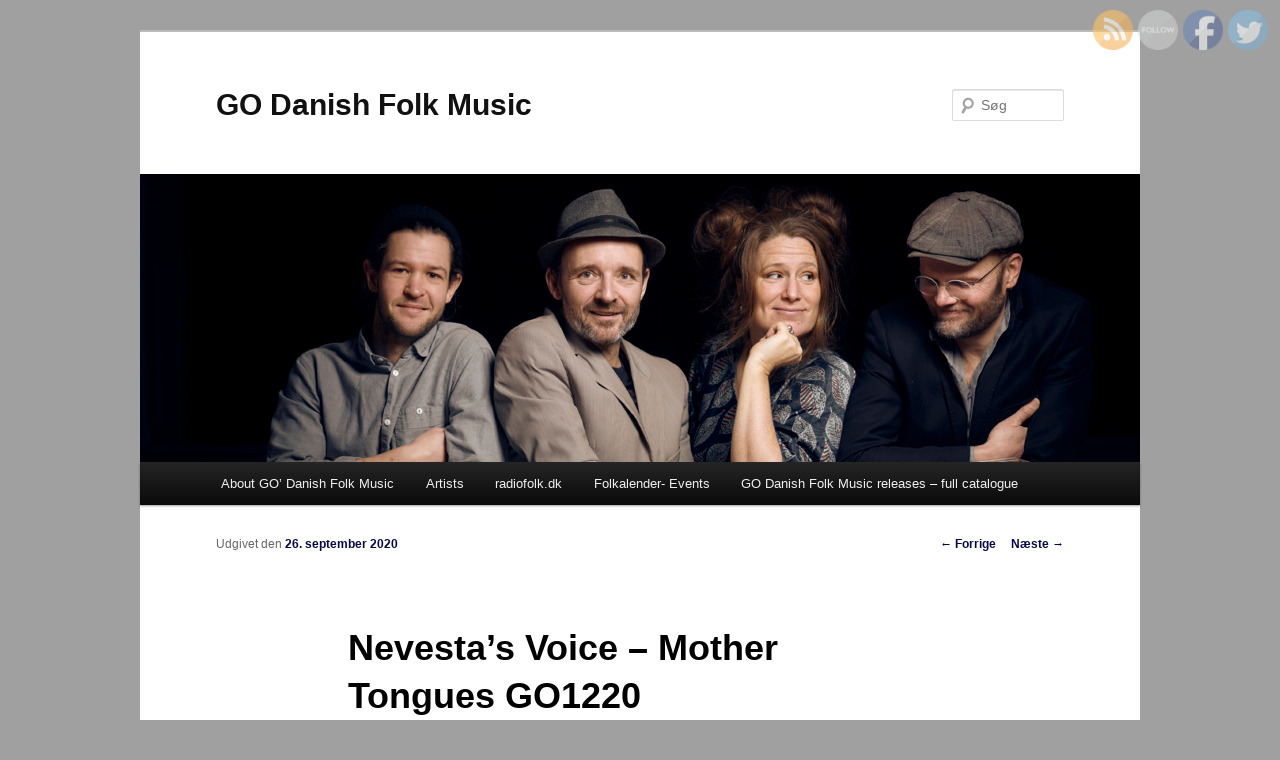

--- FILE ---
content_type: text/html; charset=UTF-8
request_url: https://go2016.gofolk.dk/2020/09/26/nevestas-voice-mother-tongues-go1220-2/
body_size: 16507
content:
<!DOCTYPE html>
<!--[if IE 6]>
<html id="ie6" lang="da-DK">
<![endif]-->
<!--[if IE 7]>
<html id="ie7" lang="da-DK">
<![endif]-->
<!--[if IE 8]>
<html id="ie8" lang="da-DK">
<![endif]-->
<!--[if !(IE 6) & !(IE 7) & !(IE 8)]><!-->
<html lang="da-DK">
<!--<![endif]-->
<head>
<meta charset="UTF-8" />
<meta name="viewport" content="width=device-width" />
<title>
Nevesta&#8217;s Voice &#8211; Mother Tongues GO1220 | GO Danish Folk Music	</title>
<link rel="profile" href="https://gmpg.org/xfn/11" />
<link rel="stylesheet" type="text/css" media="all" href="https://go2016.gofolk.dk/wp-content/themes/twentyeleven/style.css?ver=20221101" />
<link rel="pingback" href="https://go2016.gofolk.dk/xmlrpc.php">
<!--[if lt IE 9]>
<script src="https://go2016.gofolk.dk/wp-content/themes/twentyeleven/js/html5.js?ver=3.7.0" type="text/javascript"></script>
<![endif]-->
<meta name='robots' content='max-image-preview:large' />
	<style>img:is([sizes="auto" i], [sizes^="auto," i]) { contain-intrinsic-size: 3000px 1500px }</style>
	<script>window._wca = window._wca || [];</script>
<link rel='dns-prefetch' href='//stats.wp.com' />
<link rel='dns-prefetch' href='//www.googletagmanager.com' />
<link rel="alternate" type="application/rss+xml" title="GO Danish Folk Music &raquo; Feed" href="https://go2016.gofolk.dk/feed/" />
<link rel="alternate" type="application/rss+xml" title="GO Danish Folk Music &raquo;-kommentar-feed" href="https://go2016.gofolk.dk/comments/feed/" />
<link rel="alternate" type="application/rss+xml" title="GO Danish Folk Music &raquo; Nevesta&#8217;s Voice &#8211; Mother Tongues GO1220-kommentar-feed" href="https://go2016.gofolk.dk/2020/09/26/nevestas-voice-mother-tongues-go1220-2/feed/" />
<script type="text/javascript">
/* <![CDATA[ */
window._wpemojiSettings = {"baseUrl":"https:\/\/s.w.org\/images\/core\/emoji\/16.0.1\/72x72\/","ext":".png","svgUrl":"https:\/\/s.w.org\/images\/core\/emoji\/16.0.1\/svg\/","svgExt":".svg","source":{"concatemoji":"https:\/\/go2016.gofolk.dk\/wp-includes\/js\/wp-emoji-release.min.js?ver=6.8.3"}};
/*! This file is auto-generated */
!function(s,n){var o,i,e;function c(e){try{var t={supportTests:e,timestamp:(new Date).valueOf()};sessionStorage.setItem(o,JSON.stringify(t))}catch(e){}}function p(e,t,n){e.clearRect(0,0,e.canvas.width,e.canvas.height),e.fillText(t,0,0);var t=new Uint32Array(e.getImageData(0,0,e.canvas.width,e.canvas.height).data),a=(e.clearRect(0,0,e.canvas.width,e.canvas.height),e.fillText(n,0,0),new Uint32Array(e.getImageData(0,0,e.canvas.width,e.canvas.height).data));return t.every(function(e,t){return e===a[t]})}function u(e,t){e.clearRect(0,0,e.canvas.width,e.canvas.height),e.fillText(t,0,0);for(var n=e.getImageData(16,16,1,1),a=0;a<n.data.length;a++)if(0!==n.data[a])return!1;return!0}function f(e,t,n,a){switch(t){case"flag":return n(e,"\ud83c\udff3\ufe0f\u200d\u26a7\ufe0f","\ud83c\udff3\ufe0f\u200b\u26a7\ufe0f")?!1:!n(e,"\ud83c\udde8\ud83c\uddf6","\ud83c\udde8\u200b\ud83c\uddf6")&&!n(e,"\ud83c\udff4\udb40\udc67\udb40\udc62\udb40\udc65\udb40\udc6e\udb40\udc67\udb40\udc7f","\ud83c\udff4\u200b\udb40\udc67\u200b\udb40\udc62\u200b\udb40\udc65\u200b\udb40\udc6e\u200b\udb40\udc67\u200b\udb40\udc7f");case"emoji":return!a(e,"\ud83e\udedf")}return!1}function g(e,t,n,a){var r="undefined"!=typeof WorkerGlobalScope&&self instanceof WorkerGlobalScope?new OffscreenCanvas(300,150):s.createElement("canvas"),o=r.getContext("2d",{willReadFrequently:!0}),i=(o.textBaseline="top",o.font="600 32px Arial",{});return e.forEach(function(e){i[e]=t(o,e,n,a)}),i}function t(e){var t=s.createElement("script");t.src=e,t.defer=!0,s.head.appendChild(t)}"undefined"!=typeof Promise&&(o="wpEmojiSettingsSupports",i=["flag","emoji"],n.supports={everything:!0,everythingExceptFlag:!0},e=new Promise(function(e){s.addEventListener("DOMContentLoaded",e,{once:!0})}),new Promise(function(t){var n=function(){try{var e=JSON.parse(sessionStorage.getItem(o));if("object"==typeof e&&"number"==typeof e.timestamp&&(new Date).valueOf()<e.timestamp+604800&&"object"==typeof e.supportTests)return e.supportTests}catch(e){}return null}();if(!n){if("undefined"!=typeof Worker&&"undefined"!=typeof OffscreenCanvas&&"undefined"!=typeof URL&&URL.createObjectURL&&"undefined"!=typeof Blob)try{var e="postMessage("+g.toString()+"("+[JSON.stringify(i),f.toString(),p.toString(),u.toString()].join(",")+"));",a=new Blob([e],{type:"text/javascript"}),r=new Worker(URL.createObjectURL(a),{name:"wpTestEmojiSupports"});return void(r.onmessage=function(e){c(n=e.data),r.terminate(),t(n)})}catch(e){}c(n=g(i,f,p,u))}t(n)}).then(function(e){for(var t in e)n.supports[t]=e[t],n.supports.everything=n.supports.everything&&n.supports[t],"flag"!==t&&(n.supports.everythingExceptFlag=n.supports.everythingExceptFlag&&n.supports[t]);n.supports.everythingExceptFlag=n.supports.everythingExceptFlag&&!n.supports.flag,n.DOMReady=!1,n.readyCallback=function(){n.DOMReady=!0}}).then(function(){return e}).then(function(){var e;n.supports.everything||(n.readyCallback(),(e=n.source||{}).concatemoji?t(e.concatemoji):e.wpemoji&&e.twemoji&&(t(e.twemoji),t(e.wpemoji)))}))}((window,document),window._wpemojiSettings);
/* ]]> */
</script>
<style id='wp-emoji-styles-inline-css' type='text/css'>

	img.wp-smiley, img.emoji {
		display: inline !important;
		border: none !important;
		box-shadow: none !important;
		height: 1em !important;
		width: 1em !important;
		margin: 0 0.07em !important;
		vertical-align: -0.1em !important;
		background: none !important;
		padding: 0 !important;
	}
</style>
<link rel='stylesheet' id='wp-block-library-css' href='https://go2016.gofolk.dk/wp-includes/css/dist/block-library/style.min.css?ver=6.8.3' type='text/css' media='all' />
<style id='wp-block-library-theme-inline-css' type='text/css'>
.wp-block-audio :where(figcaption){color:#555;font-size:13px;text-align:center}.is-dark-theme .wp-block-audio :where(figcaption){color:#ffffffa6}.wp-block-audio{margin:0 0 1em}.wp-block-code{border:1px solid #ccc;border-radius:4px;font-family:Menlo,Consolas,monaco,monospace;padding:.8em 1em}.wp-block-embed :where(figcaption){color:#555;font-size:13px;text-align:center}.is-dark-theme .wp-block-embed :where(figcaption){color:#ffffffa6}.wp-block-embed{margin:0 0 1em}.blocks-gallery-caption{color:#555;font-size:13px;text-align:center}.is-dark-theme .blocks-gallery-caption{color:#ffffffa6}:root :where(.wp-block-image figcaption){color:#555;font-size:13px;text-align:center}.is-dark-theme :root :where(.wp-block-image figcaption){color:#ffffffa6}.wp-block-image{margin:0 0 1em}.wp-block-pullquote{border-bottom:4px solid;border-top:4px solid;color:currentColor;margin-bottom:1.75em}.wp-block-pullquote cite,.wp-block-pullquote footer,.wp-block-pullquote__citation{color:currentColor;font-size:.8125em;font-style:normal;text-transform:uppercase}.wp-block-quote{border-left:.25em solid;margin:0 0 1.75em;padding-left:1em}.wp-block-quote cite,.wp-block-quote footer{color:currentColor;font-size:.8125em;font-style:normal;position:relative}.wp-block-quote:where(.has-text-align-right){border-left:none;border-right:.25em solid;padding-left:0;padding-right:1em}.wp-block-quote:where(.has-text-align-center){border:none;padding-left:0}.wp-block-quote.is-large,.wp-block-quote.is-style-large,.wp-block-quote:where(.is-style-plain){border:none}.wp-block-search .wp-block-search__label{font-weight:700}.wp-block-search__button{border:1px solid #ccc;padding:.375em .625em}:where(.wp-block-group.has-background){padding:1.25em 2.375em}.wp-block-separator.has-css-opacity{opacity:.4}.wp-block-separator{border:none;border-bottom:2px solid;margin-left:auto;margin-right:auto}.wp-block-separator.has-alpha-channel-opacity{opacity:1}.wp-block-separator:not(.is-style-wide):not(.is-style-dots){width:100px}.wp-block-separator.has-background:not(.is-style-dots){border-bottom:none;height:1px}.wp-block-separator.has-background:not(.is-style-wide):not(.is-style-dots){height:2px}.wp-block-table{margin:0 0 1em}.wp-block-table td,.wp-block-table th{word-break:normal}.wp-block-table :where(figcaption){color:#555;font-size:13px;text-align:center}.is-dark-theme .wp-block-table :where(figcaption){color:#ffffffa6}.wp-block-video :where(figcaption){color:#555;font-size:13px;text-align:center}.is-dark-theme .wp-block-video :where(figcaption){color:#ffffffa6}.wp-block-video{margin:0 0 1em}:root :where(.wp-block-template-part.has-background){margin-bottom:0;margin-top:0;padding:1.25em 2.375em}
</style>
<style id='classic-theme-styles-inline-css' type='text/css'>
/*! This file is auto-generated */
.wp-block-button__link{color:#fff;background-color:#32373c;border-radius:9999px;box-shadow:none;text-decoration:none;padding:calc(.667em + 2px) calc(1.333em + 2px);font-size:1.125em}.wp-block-file__button{background:#32373c;color:#fff;text-decoration:none}
</style>
<link rel='stylesheet' id='mediaelement-css' href='https://go2016.gofolk.dk/wp-includes/js/mediaelement/mediaelementplayer-legacy.min.css?ver=4.2.17' type='text/css' media='all' />
<link rel='stylesheet' id='wp-mediaelement-css' href='https://go2016.gofolk.dk/wp-includes/js/mediaelement/wp-mediaelement.min.css?ver=6.8.3' type='text/css' media='all' />
<style id='jetpack-sharing-buttons-style-inline-css' type='text/css'>
.jetpack-sharing-buttons__services-list{display:flex;flex-direction:row;flex-wrap:wrap;gap:0;list-style-type:none;margin:5px;padding:0}.jetpack-sharing-buttons__services-list.has-small-icon-size{font-size:12px}.jetpack-sharing-buttons__services-list.has-normal-icon-size{font-size:16px}.jetpack-sharing-buttons__services-list.has-large-icon-size{font-size:24px}.jetpack-sharing-buttons__services-list.has-huge-icon-size{font-size:36px}@media print{.jetpack-sharing-buttons__services-list{display:none!important}}.editor-styles-wrapper .wp-block-jetpack-sharing-buttons{gap:0;padding-inline-start:0}ul.jetpack-sharing-buttons__services-list.has-background{padding:1.25em 2.375em}
</style>
<style id='global-styles-inline-css' type='text/css'>
:root{--wp--preset--aspect-ratio--square: 1;--wp--preset--aspect-ratio--4-3: 4/3;--wp--preset--aspect-ratio--3-4: 3/4;--wp--preset--aspect-ratio--3-2: 3/2;--wp--preset--aspect-ratio--2-3: 2/3;--wp--preset--aspect-ratio--16-9: 16/9;--wp--preset--aspect-ratio--9-16: 9/16;--wp--preset--color--black: #000;--wp--preset--color--cyan-bluish-gray: #abb8c3;--wp--preset--color--white: #fff;--wp--preset--color--pale-pink: #f78da7;--wp--preset--color--vivid-red: #cf2e2e;--wp--preset--color--luminous-vivid-orange: #ff6900;--wp--preset--color--luminous-vivid-amber: #fcb900;--wp--preset--color--light-green-cyan: #7bdcb5;--wp--preset--color--vivid-green-cyan: #00d084;--wp--preset--color--pale-cyan-blue: #8ed1fc;--wp--preset--color--vivid-cyan-blue: #0693e3;--wp--preset--color--vivid-purple: #9b51e0;--wp--preset--color--blue: #1982d1;--wp--preset--color--dark-gray: #373737;--wp--preset--color--medium-gray: #666;--wp--preset--color--light-gray: #e2e2e2;--wp--preset--gradient--vivid-cyan-blue-to-vivid-purple: linear-gradient(135deg,rgba(6,147,227,1) 0%,rgb(155,81,224) 100%);--wp--preset--gradient--light-green-cyan-to-vivid-green-cyan: linear-gradient(135deg,rgb(122,220,180) 0%,rgb(0,208,130) 100%);--wp--preset--gradient--luminous-vivid-amber-to-luminous-vivid-orange: linear-gradient(135deg,rgba(252,185,0,1) 0%,rgba(255,105,0,1) 100%);--wp--preset--gradient--luminous-vivid-orange-to-vivid-red: linear-gradient(135deg,rgba(255,105,0,1) 0%,rgb(207,46,46) 100%);--wp--preset--gradient--very-light-gray-to-cyan-bluish-gray: linear-gradient(135deg,rgb(238,238,238) 0%,rgb(169,184,195) 100%);--wp--preset--gradient--cool-to-warm-spectrum: linear-gradient(135deg,rgb(74,234,220) 0%,rgb(151,120,209) 20%,rgb(207,42,186) 40%,rgb(238,44,130) 60%,rgb(251,105,98) 80%,rgb(254,248,76) 100%);--wp--preset--gradient--blush-light-purple: linear-gradient(135deg,rgb(255,206,236) 0%,rgb(152,150,240) 100%);--wp--preset--gradient--blush-bordeaux: linear-gradient(135deg,rgb(254,205,165) 0%,rgb(254,45,45) 50%,rgb(107,0,62) 100%);--wp--preset--gradient--luminous-dusk: linear-gradient(135deg,rgb(255,203,112) 0%,rgb(199,81,192) 50%,rgb(65,88,208) 100%);--wp--preset--gradient--pale-ocean: linear-gradient(135deg,rgb(255,245,203) 0%,rgb(182,227,212) 50%,rgb(51,167,181) 100%);--wp--preset--gradient--electric-grass: linear-gradient(135deg,rgb(202,248,128) 0%,rgb(113,206,126) 100%);--wp--preset--gradient--midnight: linear-gradient(135deg,rgb(2,3,129) 0%,rgb(40,116,252) 100%);--wp--preset--font-size--small: 13px;--wp--preset--font-size--medium: 20px;--wp--preset--font-size--large: 36px;--wp--preset--font-size--x-large: 42px;--wp--preset--spacing--20: 0.44rem;--wp--preset--spacing--30: 0.67rem;--wp--preset--spacing--40: 1rem;--wp--preset--spacing--50: 1.5rem;--wp--preset--spacing--60: 2.25rem;--wp--preset--spacing--70: 3.38rem;--wp--preset--spacing--80: 5.06rem;--wp--preset--shadow--natural: 6px 6px 9px rgba(0, 0, 0, 0.2);--wp--preset--shadow--deep: 12px 12px 50px rgba(0, 0, 0, 0.4);--wp--preset--shadow--sharp: 6px 6px 0px rgba(0, 0, 0, 0.2);--wp--preset--shadow--outlined: 6px 6px 0px -3px rgba(255, 255, 255, 1), 6px 6px rgba(0, 0, 0, 1);--wp--preset--shadow--crisp: 6px 6px 0px rgba(0, 0, 0, 1);}:where(.is-layout-flex){gap: 0.5em;}:where(.is-layout-grid){gap: 0.5em;}body .is-layout-flex{display: flex;}.is-layout-flex{flex-wrap: wrap;align-items: center;}.is-layout-flex > :is(*, div){margin: 0;}body .is-layout-grid{display: grid;}.is-layout-grid > :is(*, div){margin: 0;}:where(.wp-block-columns.is-layout-flex){gap: 2em;}:where(.wp-block-columns.is-layout-grid){gap: 2em;}:where(.wp-block-post-template.is-layout-flex){gap: 1.25em;}:where(.wp-block-post-template.is-layout-grid){gap: 1.25em;}.has-black-color{color: var(--wp--preset--color--black) !important;}.has-cyan-bluish-gray-color{color: var(--wp--preset--color--cyan-bluish-gray) !important;}.has-white-color{color: var(--wp--preset--color--white) !important;}.has-pale-pink-color{color: var(--wp--preset--color--pale-pink) !important;}.has-vivid-red-color{color: var(--wp--preset--color--vivid-red) !important;}.has-luminous-vivid-orange-color{color: var(--wp--preset--color--luminous-vivid-orange) !important;}.has-luminous-vivid-amber-color{color: var(--wp--preset--color--luminous-vivid-amber) !important;}.has-light-green-cyan-color{color: var(--wp--preset--color--light-green-cyan) !important;}.has-vivid-green-cyan-color{color: var(--wp--preset--color--vivid-green-cyan) !important;}.has-pale-cyan-blue-color{color: var(--wp--preset--color--pale-cyan-blue) !important;}.has-vivid-cyan-blue-color{color: var(--wp--preset--color--vivid-cyan-blue) !important;}.has-vivid-purple-color{color: var(--wp--preset--color--vivid-purple) !important;}.has-black-background-color{background-color: var(--wp--preset--color--black) !important;}.has-cyan-bluish-gray-background-color{background-color: var(--wp--preset--color--cyan-bluish-gray) !important;}.has-white-background-color{background-color: var(--wp--preset--color--white) !important;}.has-pale-pink-background-color{background-color: var(--wp--preset--color--pale-pink) !important;}.has-vivid-red-background-color{background-color: var(--wp--preset--color--vivid-red) !important;}.has-luminous-vivid-orange-background-color{background-color: var(--wp--preset--color--luminous-vivid-orange) !important;}.has-luminous-vivid-amber-background-color{background-color: var(--wp--preset--color--luminous-vivid-amber) !important;}.has-light-green-cyan-background-color{background-color: var(--wp--preset--color--light-green-cyan) !important;}.has-vivid-green-cyan-background-color{background-color: var(--wp--preset--color--vivid-green-cyan) !important;}.has-pale-cyan-blue-background-color{background-color: var(--wp--preset--color--pale-cyan-blue) !important;}.has-vivid-cyan-blue-background-color{background-color: var(--wp--preset--color--vivid-cyan-blue) !important;}.has-vivid-purple-background-color{background-color: var(--wp--preset--color--vivid-purple) !important;}.has-black-border-color{border-color: var(--wp--preset--color--black) !important;}.has-cyan-bluish-gray-border-color{border-color: var(--wp--preset--color--cyan-bluish-gray) !important;}.has-white-border-color{border-color: var(--wp--preset--color--white) !important;}.has-pale-pink-border-color{border-color: var(--wp--preset--color--pale-pink) !important;}.has-vivid-red-border-color{border-color: var(--wp--preset--color--vivid-red) !important;}.has-luminous-vivid-orange-border-color{border-color: var(--wp--preset--color--luminous-vivid-orange) !important;}.has-luminous-vivid-amber-border-color{border-color: var(--wp--preset--color--luminous-vivid-amber) !important;}.has-light-green-cyan-border-color{border-color: var(--wp--preset--color--light-green-cyan) !important;}.has-vivid-green-cyan-border-color{border-color: var(--wp--preset--color--vivid-green-cyan) !important;}.has-pale-cyan-blue-border-color{border-color: var(--wp--preset--color--pale-cyan-blue) !important;}.has-vivid-cyan-blue-border-color{border-color: var(--wp--preset--color--vivid-cyan-blue) !important;}.has-vivid-purple-border-color{border-color: var(--wp--preset--color--vivid-purple) !important;}.has-vivid-cyan-blue-to-vivid-purple-gradient-background{background: var(--wp--preset--gradient--vivid-cyan-blue-to-vivid-purple) !important;}.has-light-green-cyan-to-vivid-green-cyan-gradient-background{background: var(--wp--preset--gradient--light-green-cyan-to-vivid-green-cyan) !important;}.has-luminous-vivid-amber-to-luminous-vivid-orange-gradient-background{background: var(--wp--preset--gradient--luminous-vivid-amber-to-luminous-vivid-orange) !important;}.has-luminous-vivid-orange-to-vivid-red-gradient-background{background: var(--wp--preset--gradient--luminous-vivid-orange-to-vivid-red) !important;}.has-very-light-gray-to-cyan-bluish-gray-gradient-background{background: var(--wp--preset--gradient--very-light-gray-to-cyan-bluish-gray) !important;}.has-cool-to-warm-spectrum-gradient-background{background: var(--wp--preset--gradient--cool-to-warm-spectrum) !important;}.has-blush-light-purple-gradient-background{background: var(--wp--preset--gradient--blush-light-purple) !important;}.has-blush-bordeaux-gradient-background{background: var(--wp--preset--gradient--blush-bordeaux) !important;}.has-luminous-dusk-gradient-background{background: var(--wp--preset--gradient--luminous-dusk) !important;}.has-pale-ocean-gradient-background{background: var(--wp--preset--gradient--pale-ocean) !important;}.has-electric-grass-gradient-background{background: var(--wp--preset--gradient--electric-grass) !important;}.has-midnight-gradient-background{background: var(--wp--preset--gradient--midnight) !important;}.has-small-font-size{font-size: var(--wp--preset--font-size--small) !important;}.has-medium-font-size{font-size: var(--wp--preset--font-size--medium) !important;}.has-large-font-size{font-size: var(--wp--preset--font-size--large) !important;}.has-x-large-font-size{font-size: var(--wp--preset--font-size--x-large) !important;}
:where(.wp-block-post-template.is-layout-flex){gap: 1.25em;}:where(.wp-block-post-template.is-layout-grid){gap: 1.25em;}
:where(.wp-block-columns.is-layout-flex){gap: 2em;}:where(.wp-block-columns.is-layout-grid){gap: 2em;}
:root :where(.wp-block-pullquote){font-size: 1.5em;line-height: 1.6;}
</style>
<link rel='stylesheet' id='SFSIPLUSmainCss-css' href='https://go2016.gofolk.dk/wp-content/plugins/Ultimate-Premium-Plugin/css/sfsi-style.css?ver=16.2' type='text/css' media='all' />
<link rel='stylesheet' id='woocommerce-layout-css' href='https://go2016.gofolk.dk/wp-content/plugins/woocommerce/assets/css/woocommerce-layout.css?ver=9.0.2' type='text/css' media='all' />
<style id='woocommerce-layout-inline-css' type='text/css'>

	.infinite-scroll .woocommerce-pagination {
		display: none;
	}
</style>
<link rel='stylesheet' id='woocommerce-smallscreen-css' href='https://go2016.gofolk.dk/wp-content/plugins/woocommerce/assets/css/woocommerce-smallscreen.css?ver=9.0.2' type='text/css' media='only screen and (max-width: 768px)' />
<link rel='stylesheet' id='woocommerce-general-css' href='https://go2016.gofolk.dk/wp-content/plugins/woocommerce/assets/css/woocommerce.css?ver=9.0.2' type='text/css' media='all' />
<style id='woocommerce-inline-inline-css' type='text/css'>
.woocommerce form .form-row .required { visibility: visible; }
</style>
<link rel='stylesheet' id='twentyeleven-block-style-css' href='https://go2016.gofolk.dk/wp-content/themes/twentyeleven/blocks.css?ver=20220927' type='text/css' media='all' />
<link rel='stylesheet' id='sharedaddy-css' href='https://go2016.gofolk.dk/wp-content/plugins/jetpack/modules/sharedaddy/sharing.css?ver=14.2.1' type='text/css' media='all' />
<link rel='stylesheet' id='social-logos-css' href='https://go2016.gofolk.dk/wp-content/plugins/jetpack/_inc/social-logos/social-logos.min.css?ver=14.2.1' type='text/css' media='all' />
<script type="text/javascript" src="https://go2016.gofolk.dk/wp-includes/js/jquery/jquery.min.js?ver=3.7.1" id="jquery-core-js"></script>
<script type="text/javascript" src="https://go2016.gofolk.dk/wp-includes/js/jquery/jquery-migrate.min.js?ver=3.4.1" id="jquery-migrate-js"></script>
<script type="text/javascript" src="https://go2016.gofolk.dk/wp-content/plugins/woocommerce/assets/js/jquery-blockui/jquery.blockUI.min.js?ver=2.7.0-wc.9.0.2" id="jquery-blockui-js" defer="defer" data-wp-strategy="defer"></script>
<script type="text/javascript" id="wc-add-to-cart-js-extra">
/* <![CDATA[ */
var wc_add_to_cart_params = {"ajax_url":"\/wp-admin\/admin-ajax.php","wc_ajax_url":"\/?wc-ajax=%%endpoint%%","i18n_view_cart":"View cart","cart_url":"https:\/\/go2016.gofolk.dk\/kurv\/","is_cart":"","cart_redirect_after_add":"yes"};
/* ]]> */
</script>
<script type="text/javascript" src="https://go2016.gofolk.dk/wp-content/plugins/woocommerce/assets/js/frontend/add-to-cart.min.js?ver=9.0.2" id="wc-add-to-cart-js" defer="defer" data-wp-strategy="defer"></script>
<script type="text/javascript" src="https://go2016.gofolk.dk/wp-content/plugins/woocommerce/assets/js/js-cookie/js.cookie.min.js?ver=2.1.4-wc.9.0.2" id="js-cookie-js" defer="defer" data-wp-strategy="defer"></script>
<script type="text/javascript" id="woocommerce-js-extra">
/* <![CDATA[ */
var woocommerce_params = {"ajax_url":"\/wp-admin\/admin-ajax.php","wc_ajax_url":"\/?wc-ajax=%%endpoint%%"};
/* ]]> */
</script>
<script type="text/javascript" src="https://go2016.gofolk.dk/wp-content/plugins/woocommerce/assets/js/frontend/woocommerce.min.js?ver=9.0.2" id="woocommerce-js" defer="defer" data-wp-strategy="defer"></script>
<script type="text/javascript" src="https://stats.wp.com/s-202544.js" id="woocommerce-analytics-js" defer="defer" data-wp-strategy="defer"></script>

<!-- Google tag (gtag.js) snippet added by Site Kit -->
<!-- Google Analytics-snippet tilføjet af Site Kit -->
<script type="text/javascript" src="https://www.googletagmanager.com/gtag/js?id=GT-5R3XQXS" id="google_gtagjs-js" async></script>
<script type="text/javascript" id="google_gtagjs-js-after">
/* <![CDATA[ */
window.dataLayer = window.dataLayer || [];function gtag(){dataLayer.push(arguments);}
gtag("set","linker",{"domains":["go2016.gofolk.dk"]});
gtag("js", new Date());
gtag("set", "developer_id.dZTNiMT", true);
gtag("config", "GT-5R3XQXS");
/* ]]> */
</script>
<link rel="https://api.w.org/" href="https://go2016.gofolk.dk/wp-json/" /><link rel="alternate" title="JSON" type="application/json" href="https://go2016.gofolk.dk/wp-json/wp/v2/posts/942" /><link rel="EditURI" type="application/rsd+xml" title="RSD" href="https://go2016.gofolk.dk/xmlrpc.php?rsd" />
<meta name="generator" content="WordPress 6.8.3" />
<meta name="generator" content="WooCommerce 9.0.2" />
<link rel="canonical" href="https://go2016.gofolk.dk/2020/09/26/nevestas-voice-mother-tongues-go1220-2/" />
<link rel='shortlink' href='https://go2016.gofolk.dk?p=942' />
		<style type="text/css">
					</style>
				<!-- Twitter Cards Meta by USM  STARTS-->
			<meta name="twitter:card" content="summary" />
<meta name="twitter:site" content="@" />
<meta name="twitter:creator" content="@" />
<meta name="twitter:url" content="https://go2016.gofolk.dk/2020/09/26/nevestas-voice-mother-tongues-go1220-2/" />
<meta name="twitter:title" content="Nevesta&#8217;s Voice &#8211; Mother Tongues GO1220" />
<meta name="twitter:description" content="Vokalgruppen&nbsp;Nevesta&#039;s&nbsp;Voice indsamler, fortolker og fremfører europæiske folkesange, og har med debutalbummet Mother Tongues, skabt et musikalsk kludetæppe af sprog, kulturer og historier. På tværs af tid og landegrænser giver sangene indblik i moderskabets mange facetter, og er samtidigt fortolket ind i en moderne musikalsk ramme The vocal group Nevesta&#039;s Voice collects, [...]" />
<meta name="twitter:image" content="https://go2016.gofolk.dk/wp-content/plugins/Ultimate-Premium-Plugin/images/no-image.jpg?1762043681" />
			<!-- Twitter Cards Meta by USM  CLOSES-->
			<meta name="cdp-version" content="1.3.9" /><meta name="generator" content="Site Kit by Google 1.164.0" />	<style>img#wpstats{display:none}</style>
		<meta name="pinterest-rich-pin" content="false" />	<style>
		/* Link color */
		a,
		#site-title a:focus,
		#site-title a:hover,
		#site-title a:active,
		.entry-title a:hover,
		.entry-title a:focus,
		.entry-title a:active,
		.widget_twentyeleven_ephemera .comments-link a:hover,
		section.recent-posts .other-recent-posts a[rel="bookmark"]:hover,
		section.recent-posts .other-recent-posts .comments-link a:hover,
		.format-image footer.entry-meta a:hover,
		#site-generator a:hover {
			color: #090847;
		}
		section.recent-posts .other-recent-posts .comments-link a:hover {
			border-color: #090847;
		}
		article.feature-image.small .entry-summary p a:hover,
		.entry-header .comments-link a:hover,
		.entry-header .comments-link a:focus,
		.entry-header .comments-link a:active,
		.feature-slider a.active {
			background-color: #090847;
		}
	</style>
		<noscript><style>.woocommerce-product-gallery{ opacity: 1 !important; }</style></noscript>
	<style type="text/css" id="custom-background-css">
body.custom-background { background-color: #a0a0a0; }
</style>
	<link rel="icon" href="https://go2016.gofolk.dk/wp-content/uploads/2017/05/cropped-go-logo100x100-32x32.jpg" sizes="32x32" />
<link rel="icon" href="https://go2016.gofolk.dk/wp-content/uploads/2017/05/cropped-go-logo100x100-192x192.jpg" sizes="192x192" />
<link rel="apple-touch-icon" href="https://go2016.gofolk.dk/wp-content/uploads/2017/05/cropped-go-logo100x100-180x180.jpg" />
<meta name="msapplication-TileImage" content="https://go2016.gofolk.dk/wp-content/uploads/2017/05/cropped-go-logo100x100-270x270.jpg" />
<style type="text/css">.sfsibeforpstwpr .sfsiplus_norm_row.sfsi_plus_wDivothr .sfsi_premium_wicons:nth-child(2) {margin-left: 2.5px !important;margin-right: 2.5px !important;} .sfsibeforpstwpr .sfsiplus_norm_row.sfsi_plus_wDivothr .sfsi_premium_wicons, .sfsiaftrpstwpr .sfsiplus_norm_row.sfsi_plus_wDivothr .sfsi_premium_wicons{width: 40px !important;height: auto !important; margin-left: 2.5px !important;margin-right: 2.5px !important;margin-bottom: 5px !important;} .sfsibeforpstwpr .sfsiplus_norm_row.sfsi_plus_wDivothr .sfsi_premium_wicons .sciconfront, .sfsibeforpstwpr .sfsiplus_norm_row.sfsi_plus_wDivothr .sfsi_premium_wicons .sciconback, .sfsiaftrpstwpr .sfsiplus_norm_row.sfsi_plus_wDivothr .sfsi_premium_wicons .sciconfront, .sfsiaftrpstwpr .sfsiplus_norm_row.sfsi_plus_wDivothr .sfsi_premium_wicons .sciconback {width: 40px !important;height: 40px !important; }</style><meta name="follow.[base64]" content="dH934fl3pVK52HSzLrtM"/><meta name="viewport" content="width=device-width, initial-scale=1">
		<!-- Open graph title, url & description tags added by USM STARTS -->
		<meta property="og:description" content="Vokalgruppen Nevesta&#039;s Voice indsamler, fortolker og fremfører europæiske folkesange, og har med debutalbummet Mother Tongues, skabt et musikalsk kludetæppe af sprog, kulturer og historier. På tværs af tid og landegrænser giver sangene indblik i moderskabets mange facetter, og er samtidigt fortolket ind i en moderne musikalsk ramme The vocal group Nevesta&#039;s Voice collects, [...]"/>
<meta property="og:url" content="https://go2016.gofolk.dk/2020/09/26/nevestas-voice-mother-tongues-go1220-2/"/>
<meta property="og:title" content="Nevesta’s Voice – Mother Tongues GO1220"/>
		<!-- Open graph title, url & description tags added by USM CLOSES -->
		</head>

<body class="wp-singular post-template-default single single-post postid-942 single-format-gallery custom-background wp-embed-responsive wp-theme-twentyeleven theme-twentyeleven usm-premium-16.2-updated-2023-03-13 sfsi_plus_16.2 sfsi_plus_count_disabled sfsi_plus_actvite_theme_default woocommerce-no-js single-author singular two-column right-sidebar">
<div class="skip-link"><a class="assistive-text" href="#content">Fortsæt til primært indhold</a></div><div id="page" class="hfeed">
	<header id="branding">
			<hgroup>
				<h1 id="site-title"><span><a href="https://go2016.gofolk.dk/" rel="home" data-wpel-link="internal">GO Danish Folk Music</a></span></h1>
				<h2 id="site-description"></h2>
			</hgroup>

						<a href="https://go2016.gofolk.dk/" data-wpel-link="internal">
									<img src="https://go2016.gofolk.dk/wp-content/uploads/cropped-svobsband-2-1950x500px.jpg" width="1000" height="288" alt="GO Danish Folk Music" />
								</a>
			
									<form method="get" id="searchform" action="https://go2016.gofolk.dk/">
		<label for="s" class="assistive-text">Søg</label>
		<input type="text" class="field" name="s" id="s" placeholder="Søg" />
		<input type="submit" class="submit" name="submit" id="searchsubmit" value="Søg" />
	</form>
			
			<nav id="access">
				<h3 class="assistive-text">Hovedmenu</h3>
				<div class="menu-menu-header-container"><ul id="menu-menu-header" class="menu"><li id="menu-item-60" class="menu-item menu-item-type-post_type menu-item-object-page menu-item-60"><a href="https://go2016.gofolk.dk/about-go-danish-folk-music/" data-wpel-link="internal">About GO’ Danish Folk Music</a></li>
<li id="menu-item-138" class="menu-item menu-item-type-post_type menu-item-object-page menu-item-138"><a href="https://go2016.gofolk.dk/artists/" data-wpel-link="internal">Artists</a></li>
<li id="menu-item-165" class="menu-item menu-item-type-custom menu-item-object-custom menu-item-165"><a href="https://radiofolk.dk/" data-wpel-link="external" target="_blank" rel="follow external" title="radiofolk.dk">radiofolk.dk</a></li>
<li id="menu-item-1024" class="menu-item menu-item-type-custom menu-item-object-custom menu-item-1024"><a href="https://folkalender.dk/" data-wpel-link="external" target="_blank" rel="follow external" title="Folkalender- Events">Folkalender- Events</a></li>
<li id="menu-item-2128" class="menu-item menu-item-type-post_type menu-item-object-page menu-item-2128"><a href="https://go2016.gofolk.dk/go-udgivelser-test2025/" data-wpel-link="internal">GO Danish Folk Music releases – full catalogue</a></li>
</ul></div>			</nav><!-- #access -->
	</header><!-- #branding -->


	<div id="main">

		<div id="primary">
			<div id="content" role="main">

				
					<nav id="nav-single">
						<h3 class="assistive-text">Indlægsnavigation</h3>
						<span class="nav-previous"><a href="https://go2016.gofolk.dk/2020/09/25/trolska-polska-eufori-go0720/" rel="prev" data-wpel-link="internal"><span class="meta-nav">&larr;</span> Forrige</a></span>
						<span class="nav-next"><a href="https://go2016.gofolk.dk/2020/10/07/justine-mathaeus-smukke-nat-go0420lp/" rel="next" data-wpel-link="internal">Næste <span class="meta-nav">&rarr;</span></a></span>
					</nav><!-- #nav-single -->

					
<article id="post-942" class="post-942 post type-post status-publish format-gallery hentry category-ikke-kategoriseret post_format-post-format-gallery">
	<header class="entry-header">
		<h1 class="entry-title">Nevesta&#8217;s Voice &#8211; Mother Tongues GO1220</h1>

				<div class="entry-meta">
			<span class="sep">Udgivet den </span><a href="https://go2016.gofolk.dk/2020/09/26/nevestas-voice-mother-tongues-go1220-2/" title="17:15" rel="bookmark" data-wpel-link="internal"><time class="entry-date" datetime="2020-09-26T17:15:00+02:00">26. september 2020</time></a><span class="by-author"> <span class="sep"> af </span> <span class="author vcard"><a class="url fn n" href="https://go2016.gofolk.dk/author/erling/" title="Vis alle indlæg af erling" rel="author" data-wpel-link="internal">erling</a></span></span>		</div><!-- .entry-meta -->
			</header><!-- .entry-header -->

	<div class="entry-content">
		
<figure class="wp-block-image size-large is-style-default"><a href="https://folkshop.dk/shop/31-go/620-nevestas-voice---mother-tongues/" target="_blank" rel="noopener noreferrer follow external" data-wpel-link="external" title="&lt;img fetchpriority=&quot;high&quot; decoding=&quot;async&quot; width=&quot;750&quot; height=&quot;750&quot; src=&quot;https://go2016.gofolk.dk/wp-content/uploads/nevestas-voice-750x750px-1.jpg&quot; alt=&quot;&quot; class=&quot;wp-image-943&quot; srcset=&quot;https://go2016.gofolk.dk/wp-content/uploads/nevestas-voice-750x750px-1.jpg 750w, https://go2016.gofolk.dk/wp-content/uploads/nevestas-voice-750x750px-1-150x150.jpg 150w, https://go2016.gofolk.dk/wp-content/uploads/nevestas-voice-750x750px-1-100x100.jpg 100w, https://go2016.gofolk.dk/wp-content/uploads/nevestas-voice-750x750px-1-300x300.jpg 300w&quot; sizes=&quot;(max-width: 750px) 100vw, 750px&quot; /&gt;"><img fetchpriority="high" decoding="async" width="750" height="750" src="https://go2016.gofolk.dk/wp-content/uploads/nevestas-voice-750x750px-1.jpg" alt="" class="wp-image-943" srcset="https://go2016.gofolk.dk/wp-content/uploads/nevestas-voice-750x750px-1.jpg 750w, https://go2016.gofolk.dk/wp-content/uploads/nevestas-voice-750x750px-1-150x150.jpg 150w, https://go2016.gofolk.dk/wp-content/uploads/nevestas-voice-750x750px-1-100x100.jpg 100w, https://go2016.gofolk.dk/wp-content/uploads/nevestas-voice-750x750px-1-300x300.jpg 300w" sizes="(max-width: 750px) 100vw, 750px" /></a></figure>



<p>Vokalgruppen&nbsp;Nevesta&#8217;s&nbsp;Voice indsamler, fortolker og fremfører europæiske folkesange, og har med debutalbummet Mother Tongues, skabt et musikalsk kludetæppe af sprog, kulturer og historier. På tværs af tid og landegrænser giver sangene indblik i moderskabets mange facetter, og er samtidigt fortolket ind i en moderne musikalsk ramme</p>



<p><em>The vocal group Nevesta&#8217;s Voice collects, interprets and performs&nbsp;European folk songs and has with the debut album Mother Tongues created a musical melting pot of languages, cultures and stories. The songs provide insight into the many facets of motherhood across&nbsp;time and borders, whilst&nbsp;set in a modern musical context.</em></p>



<p>Elisabeth Klein: Vocals and accordion<br>Helene Tungelund: Vocals and celtic harp<br>Johanne Baardsgaard Lang: Vocals and frame drum</p>



<p>All arrangements by Mevesta’s Voice</p>



<ol class="wp-block-list" type="1"><li>Te Orbina</li><li>Nuku NukuMother To</li><li>Laíkas Laíkas</li><li>Morgendrømmen</li><li>Mi Zeh Hiðlik/Sov Sødt, barnlille</li><li>Mother Tongues</li><li>Moðir min</li><li>Varado</li><li>Sìko Mana Mou</li><li>Pais Dinogad</li></ol>



<p>All arrangements by Mevesta’s Voice</p>



<p>Cat.no GO1220<br>Barcode 5705934003930<br><a href="http://www.nevestasvoice.dk/" data-wpel-link="external" target="_blank" rel="follow external" title="www.nevestasvoice.dk/">www.nevestasvoice.dk/</a></p>



<p>More info and <a rel="noreferrer noopener follow external" href="https://folkshop.dk/shop/31-go/620-nevestas-voice---mother-tongues/" target="_blank" data-wpel-link="external" title="folkshop.dk">folkshop.dk</a> </p>



<p><a href="https://www.facebook.com/Nevestasvoice" data-wpel-link="external" target="_blank" rel="follow external" title="www.facebook.com/Nevestasvoice">www.facebook.com/Nevestasvoice</a></p>
<div class="sharedaddy sd-sharing-enabled"><div class="robots-nocontent sd-block sd-social sd-social-icon-text sd-sharing"><h3 class="sd-title">Share this:</h3><div class="sd-content"><ul><li class="share-facebook"><a rel="nofollow noopener noreferrer" data-shared="sharing-facebook-942" class="share-facebook sd-button share-icon" href="https://go2016.gofolk.dk/2020/09/26/nevestas-voice-mother-tongues-go1220-2/?share=facebook" target="_blank" title="Click to share on Facebook" data-wpel-link="internal"><span>Facebook</span></a></li><li class="share-x"><a rel="nofollow noopener noreferrer" data-shared="sharing-x-942" class="share-x sd-button share-icon" href="https://go2016.gofolk.dk/2020/09/26/nevestas-voice-mother-tongues-go1220-2/?share=x" target="_blank" title="Click to share on X" data-wpel-link="internal"><span>X</span></a></li><li class="share-end"></li></ul></div></div></div>			</div><!-- .entry-content -->

	<footer class="entry-meta">
		Dette indlæg blev udgivet i <a href="https://go2016.gofolk.dk/category/ikke-kategoriseret/" rel="category tag" data-wpel-link="internal">Ikke kategoriseret</a> af <a href="https://go2016.gofolk.dk/author/erling/" data-wpel-link="internal">erling</a>. Bogmærk <a href="https://go2016.gofolk.dk/2020/09/26/nevestas-voice-mother-tongues-go1220-2/" title="Permalink til Nevesta&#8217;s Voice &#8211; Mother Tongues GO1220" rel="bookmark" data-wpel-link="internal">permalinket</a>.
		
			</footer><!-- .entry-meta -->
</article><!-- #post-942 -->

						<div id="comments">
	
	
	
	
</div><!-- #comments -->

				
			</div><!-- #content -->
		</div><!-- #primary -->


	</div><!-- #main -->

	<footer id="colophon">

			
<div id="supplementary" class="three">
		<div id="first" class="widget-area" role="complementary">
		<aside id="media_image-3" class="widget widget_media_image"><img width="100" height="93" src="https://go2016.gofolk.dk/wp-content/uploads/2017/05/go-logo100x100.jpg" class="image wp-image-147  attachment-full size-full" alt="" style="max-width: 100%; height: auto;" decoding="async" loading="lazy" /></aside>	</div><!-- #first .widget-area -->
	
		<div id="second" class="widget-area" role="complementary">
		<aside id="text-8" class="widget widget_text"><h3 class="widget-title">Go Danish Folk Music</h3>			<div class="textwidget"><p>Ribe Landevej 190<br />
DK 7100 Vejle<br />
Denmark<br />
tel: +4531691286<br />
email: go@gofolk.dk</p>
</div>
		</aside>	</div><!-- #second .widget-area -->
	
		<div id="third" class="widget-area" role="complementary">
		<aside id="custom_html-8" class="widget_text widget widget_custom_html"><div class="textwidget custom-html-widget"><iframe src="https://www.google.com/maps/embed?pb=!1m14!1m12!1m3!1d2285625.0158567703!2d9.907323510403751!3d55.98306462720102!2m3!1f0!2f0!3f0!3m2!1i1024!2i768!4f13.1!5e0!3m2!1sda!2sdk!4v1510925548158" width="200" height="150" frameborder="0" style="border:0" allowfullscreen></iframe></div></aside>	</div><!-- #third .widget-area -->
	</div><!-- #supplementary -->

			<div id="site-generator">
												<a href="https://wordpress.org/" class="imprint" title="
					Drevet af WordPress				" data-wpel-link="external" target="_blank" rel="follow external">
					Drevet af WordPress				</a>
			</div>
	</footer><!-- #colophon -->
</div><!-- #page -->

		<script>
			if (typeof jQuery != 'undefined') {

				function sfsi_plus_align_icons_center_orientation(_centerPosition) {

					function applyOrientation() {

						var elemF = jQuery('#sfsi_plus_floater');

						if (elemF.length > 0) {

							switch (_centerPosition) {
								case 'center-right':
								case 'center-left':
									var toptalign = (jQuery(window).height() - elemF.height()) / 2;
									elemF.css('top', toptalign);
									break;

								case 'center-top':
								case 'center-bottom':
									var leftalign = (jQuery(window).width() - elemF.width()) / 2;
									elemF.css('left', leftalign);

									break;
							}
						}
					}

					var prev_onresize = window.onresize;
					window.onresize = function(event) {

						if ('function' === typeof prev_onload) {
							prev_onresize(), applyOrientation();
						} else {
							applyOrientation();
						}
					}
				}

				function sfsi_plus_processfurther(ref) {
					var feed_id = '[base64]';
					var feedtype = 8;
					var email = jQuery(ref).find('input[name="email"]').val();
					var filter = /^([a-zA-Z0-9_\.\-])+\@(([a-zA-Z0-9\-])+\.)+([a-zA-Z0-9]{2,4})+$/;
					if ((email != "Enter your email") && (filter.test(email))) {
						if (feedtype == "8") {
							var url = "https://api.follow.it/subscription-form/" + feed_id + "/" + feedtype;
							window.open(url, "popupwindow", "scrollbars=yes,width=1080,height=760");
							return true;
						}
					} else {
						alert("Please enter email address");
						jQuery(ref).find('input[name="email"]').focus();
						return false;
					}
				}
			}
		</script>
		<style type="text/css">
						/* @media screen and (min-width: 600px) {
						#sfsi_plus_floater{
						width:180px !important;
					}	
				} */

			.sfsi_plus_widget.sfsi_plus_widget_sub_container {
				text-align: left;
			}

			.sfsi_plus_widget.sfsi_plus_widget_sub_container {
				float: left;
			}

			.sfsi_plus_widget.sfsi_plus_widget_sub_container .sfsiplus_norm_row.sfsi_plus_wDiv {
				position: relative !important;
			}

			.sfsi_plus_widget.sfsi_plus_widget_sub_container .sfsi_plus_holders {
				display: none;
			}

			.sfsi_plus_shortcode_container {
				/* float: left; */
			}

			.sfsi_plus_shortcode_container .sfsiplus_norm_row.sfsi_plus_wDiv {
				position: relative !important;
			}

			.sfsi_plus_shortcode_container .sfsi_plus_holders {
				display: none;
			}

			.sfsiaftrpstwpr .sfsi_plus_Sicons div:first-child span,
			.sfsibeforpstwpr .sfsi_plus_Sicons div:first-child span {
				font-size: 20px;
				font-style: normal;
				font-family: inherit;
				color: #000000;
			}

			.sfsibeforpstwpr,
			.sfsiaftrpstwpr {
				margin-top: 5px !important;
				margin-bottom: 5px !important;
			}

			.sfsi_plus_rectangle_icons_shortcode_container {
				margin-top: 5px !important;
				margin-bottom: 5px !important;
			}

			.sfsi_plus_subscribe_Popinner {
				width: 100% !important;
				height: auto !important;
				border: 1px solid #b5b5b5 !important;
				padding: 18px 0px !important;
				background-color: #ffffff !important;
			}

			@media screen and (max-width: 768px) {
				.sfsi_premium_responsive_fixed_width .sfsi_premium_responsive_icon_item_container.sfsi_premium_medium_button {
													width: 37px !important;
								height: 37px !important;
								padding: 10px !important;
								border-radius: 30px !important;
								text-align: center !important;
								display: flex;
								align-items: center;
								justify-content: center;
									}
			}

			.sfsi_plus_subscribe_Popinner form {
				margin: 0 20px !important;
			}

			.sfsi_plus_subscribe_Popinner h5 {
				font-family: Helvetica,Arial,sans-serif;
				font-weight: bold !important;
				color: #000000 !important;
				font-size: 16px !important;
				text-align: center !important;
				margin: 0 0 10px !important;
				padding: 0 !important;
			}

			.sfsi_plus_subscription_form_field {
				margin: 5px 0 !important;
				width: 100% !important;
				display: inline-flex;
				display: -webkit-inline-flex;
			}

			.sfsi_plus_subscription_form_field input {
				width: 100% !important;
				padding: 10px 0px !important;
			}

			.sfsi_plus_subscribe_Popinner input[type=email] {
				font-family: Helvetica,Arial,sans-serif;
				font-style: normal !important;
				color: #000000 !important;
				font-size: 14px !important;
				text-align: center !important;
			}

			.sfsi_plus_subscribe_Popinner input[type=email]::-webkit-input-placeholder {
				font-family: Helvetica,Arial,sans-serif !important;
				font-style: normal !important;
				color: #000000 !important;
				font-size: 14px !important;
				text-align: center !important;
			}

			.sfsi_plus_subscribe_Popinner input[type=email]:-moz-placeholder {
				/* Firefox 18- */
				font-family: Helvetica,Arial,sans-serif !important;
				font-style: normal !important;
				color: #000000 !important;
				font-size: 14px !important;
				text-align: center !important;
			}

			.sfsi_plus_subscribe_Popinner input[type=email]::-moz-placeholder {
				/* Firefox 19+ */
				font-family: Helvetica,Arial,sans-serif !important;
				font-style: normal !important;
				color: #000000 !important;
				font-size: 14px !important;
				text-align: center !important;
			}

			.sfsi_plus_subscribe_Popinner input[type=email]:-ms-input-placeholder {
				font-family: Helvetica,Arial,sans-serif !important;
				font-style: normal !important;
				color: #000000 !important;
				font-size: 14px !important;
				text-align: center !important;
			}

			.sfsi_plus_subscribe_Popinner input[type=submit] {
				font-family: Helvetica,Arial,sans-serif !important;
				font-weight: bold !important;
				color: #000000 !important;
				font-size: 16px !important;
				text-align: center !important;
				background-color: #dedede !important;
			}
		</style>
	<script type="speculationrules">
{"prefetch":[{"source":"document","where":{"and":[{"href_matches":"\/*"},{"not":{"href_matches":["\/wp-*.php","\/wp-admin\/*","\/wp-content\/uploads\/*","\/wp-content\/*","\/wp-content\/plugins\/*","\/wp-content\/themes\/twentyeleven\/*","\/*\\?(.+)"]}},{"not":{"selector_matches":"a[rel~=\"nofollow\"]"}},{"not":{"selector_matches":".no-prefetch, .no-prefetch a"}}]},"eagerness":"conservative"}]}
</script>

				<!--facebook like and share js -->

				<div id="fb-root"></div>
				<script>
					(function(d, s, id) {
						var js, fjs = d.getElementsByTagName(s)[0];
						if (d.getElementById(id)) return;
						js = d.createElement(s);
						js.id = id;
						js.src = "//connect.facebook.net/en_US/sdk.js#xfbml=1&version=v11.0";
						fjs.parentNode.insertBefore(js, fjs);
					}(document, 'script', 'facebook-jssdk'));
				</script>
			
			<script type="text/javascript">
				/* Code to show flip effect on mouseover of icon STARTS */
				(function($) {

					$(document).ready(function() {

						var allIcons = $(".sfsiplus_inerCnt");

						$.each(allIcons, function(i, elem) {

							var currElem = $(elem);

							var othericoneffect = currElem.attr("data-othericoneffect");

							if ("string" === typeof othericoneffect && othericoneffect.length > 0) {

								var backElem = currElem.find('.sciconback');

								if (backElem.length == 1) {

									switch (othericoneffect) {

										case "noeffect":

											var frontElem = currElem.find('.sciconfront');

											currElem.hover(function() {

												if (frontElem.hasClass("sfsihide")) {
													frontElem.removeClass("sfsihide").addClass('sfsishow');
													backElem.removeClass("sfsishow").addClass('sfsihide');
												} else if (frontElem.hasClass("sfsishow")) {
													frontElem.removeClass("sfsishow").addClass('sfsihide');
													backElem.removeClass("sfsihide").addClass('sfsishow');
												}

											});

											break;

										case "flip":

											currElem.hover(function() {
												$(this).trigger("click");
											});

											var frontElem = currElem.find('.sciconfront');

											currElem.flip({

												axis: 'x',
												trigger: 'click',
												reverse: true,
												front: frontElem,
												back: backElem,
												autoSize: true
											}, function() {

											});

										break;
									}
								}
							}
						});
					});

				})(jQuery);

				/* Code to show flip effect on mouseover of icon STARTS */
			</script>

		<style id='sfsi_premium_popup_inline_style'>.sfsi_plus_outr_div .sfsi_plus_FrntInner{background-color:#eff7f7 !important;;border:1px solid#f3faf2 !important; font-style:normal !important;color:#000000 !important;box-shadow:12px 30px 18px #CCCCCC;} .sfsi_plus_outr_div .sfsi_plus_FrntInner h2{font-family:Helvetica,Arial,sans-serif;font-style:normal !important;color:#000000 !important;font-size:20px !important}</style><div class="sfsi_plus_outr_div"><div class="sfsi_plus_FrntInner"><div class="sfsiclpupwpr" onclick="sfsi_plus_hidemypopup();"><img data-pin-nopin="true" src="https://go2016.gofolk.dk/wp-content/plugins/Ultimate-Premium-Plugin/images/close.png" alt="close" /></div><h2>Enjoy this blog? Please spread the word :)</h2><ul style="margin-bottom:0px"><li><div style='width:40px;height:auto;margin-left:2.5px;margin-right:2.5px;margin-bottom:5px;transform: none !important;' class='sfsi_premium_wicons shuffeldiv sfsi_premium_tooltip_align_automatic ' ><div style='line-height:0;' class='sfsiplus_inerCnt' data-othericoneffect=''><a class=' sficn  sciconfront '  data-effect='fade_in' href='http://go2016.gofolk.dk/feed/'  style='opacity:0.6;height: 40px;width: 40px;'   ><img nopin=nopin alt='RSS' title='RSS' src='https://go2016.gofolk.dk/wp-content/plugins/Ultimate-Premium-Plugin/images/icons_theme/default/default_rss.png' height='40' width='40' style='' class='sfcm sfsi_premium_wicon sfsi_premium_rss_icon' data-effect='fade_in' /></a></div></div></li><li><div style='width:40px;height:auto;margin-left:2.5px;margin-right:2.5px;margin-bottom:5px;transform: none !important;' class='sfsi_premium_wicons shuffeldiv sfsi_premium_tooltip_align_automatic ' ><div style='line-height:0;' class='sfsiplus_inerCnt' data-othericoneffect=''><a class=' sficn  sciconfront '  data-effect='fade_in' href='http://www.specificfeeds.com/widgets/emailSubscribeEncFeed/[base64]/OA=='  style='opacity:0.6;height: 40px;width: 40px;'   ><img nopin=nopin alt='Follow by Email' title='Follow by Email' src='https://go2016.gofolk.dk/wp-content/plugins/Ultimate-Premium-Plugin/images/icons_theme/default/default_subscribe.png' height='40' width='40' style='' class='sfcm sfsi_premium_wicon sfsi_premium_email_icon' data-effect='fade_in' /></a></div></div></li><li><div style='width:40px;height:auto;margin-left:2.5px;margin-right:2.5px;margin-bottom:5px;transform: none !important;' class='sfsi_premium_wicons shuffeldiv sfsi_premium_tooltip_align_automatic ' ><div style='line-height:0;' class='sfsiplus_inerCnt' data-othericoneffect=''><a class=' sficn  sciconfront ' data-effect='fade_in'   href='https://www.facebook.com/gofolkdk/'  style='opacity:0.6;height: 40px;width: 40px;' ><img nopin=nopin alt='Facebook' title='Facebook' src='https://go2016.gofolk.dk/wp-content/plugins/Ultimate-Premium-Plugin/images/icons_theme/default/default_fb.png' height='40' width='40' style='' class='sfcm sfsi_premium_wicon' data-effect='fade_in' /></a><div id="sfsiplusid_facebook" class="sfsi_plus_tool_tip_2 sfsi_premium_tooltip_automatic sfsi_plus_fb_tool_bdr sfsi_plus_Tlleft" style="display:block;background:#FFF; border:1px solid #e7e7e7; opacity:0;z-index:-1;"><span class="bot_arow bot_fb_arow"></span><div class="sfsi_plus_inside"><div class='icon1'><a href="https://www.facebook.com/gofolkdk/" data-wpel-link="external" target="_blank" rel="follow external" title="&lt;img class=&#039;sfsi_premium_wicon&#039; nopin=nopin alt=&#039;Facebook&#039; title=&#039;Facebook&#039; src=&#039;https://go2016.gofolk.dk/wp-content/plugins/Ultimate-Premium-Plugin/images/visit_icons/Visit_us_fb/icon_Visit_us_en_US.png&#039; /&gt;"><img class='sfsi_premium_wicon' nopin=nopin alt='Facebook' title='Facebook' src='https://go2016.gofolk.dk/wp-content/plugins/Ultimate-Premium-Plugin/images/visit_icons/Visit_us_fb/icon_Visit_us_en_US.png' /></a></div><div class='icon2'><div class="fb-like" data-href="https://go2016.gofolk.dk/2020/09/26/nevestas-voice-mother-tongues-go1220-2/" data-layout="button" data-action="like" data-share="false" ></div></div><div class='icon3'><a href="https://www.facebook.com/sharer/sharer.php?u=https%3A%2F%2Fgo2016.gofolk.dk%2F2020%2F09%2F26%2Fnevestas-voice-mother-tongues-go1220-2%2F" style="display:inline-block;" data-wpel-link="external" target="_blank" rel="follow external" title=" &lt;img class=&#039;sfsi_premium_wicon&#039; data-pin-nopin=&#039;true&#039; alt=&#039;fb-share-icon&#039; title=&#039;Facebook Share&#039; src=&#039;https://go2016.gofolk.dk/wp-content/plugins/Ultimate-Premium-Plugin/images/share_icons/fb_icons/en_US.svg&#039;  /&gt;"> <img class='sfsi_premium_wicon' data-pin-nopin='true' alt='fb-share-icon' title='Facebook Share' src='https://go2016.gofolk.dk/wp-content/plugins/Ultimate-Premium-Plugin/images/share_icons/fb_icons/en_US.svg'  /></a></div></div></div></div></div></li><li><div style='width:40px;height:auto;margin-left:2.5px;margin-right:2.5px;margin-bottom:5px;transform: none !important;' class='sfsi_premium_wicons shuffeldiv sfsi_premium_tooltip_align_automatic ' ><div style='line-height:0;' class='sfsiplus_inerCnt' data-othericoneffect=''><a class=' sficn  sciconfront '  data-effect='fade_in' href='https://twitter.com/intent/tweet?text=Nevesta%E2%80%99s+Voice+%E2%80%93+Mother+Tongues+GO1220+https%3A%2F%2Fgo2016.gofolk.dk%2F2020%2F09%2F26%2Fnevestas-voice-mother-tongues-go1220-2%2F&url='  style='opacity:0.6;height: 40px;width: 40px;'   ><img nopin=nopin alt='Twitter' title='Twitter' src='https://go2016.gofolk.dk/wp-content/plugins/Ultimate-Premium-Plugin/images/icons_theme/default/default_twitter.png' height='40' width='40' style='' class='sfcm sfsi_premium_wicon sfsi_premium_twitter_icon' data-effect='fade_in' /></a></div></div></li></ul></div></div>
		<script type="text/javascript">
			jQuery(document).ready(function(e) {

				var _Hide_popupOn_OutsideClick = 'yes';
				_Hide_popupOn_OutsideClick = 0 == _Hide_popupOn_OutsideClick.length ? "no" : _Hide_popupOn_OutsideClick;

				if ("yes" != __limit) {
					sfsi_plus_eraseCookie('sfsi_popup');
				}

				if ("yes" == _Hide_popupOn_OutsideClick) {

					jQuery(document).on("click", function(event) {

						var cookieVal = sfsi_plus_getCookie("sfsi_popup");

						if (sfsi_plus_is_null_or_undefined(cookieVal) && ("yes" == __limit)) {
							sfsi_plus_setCookie("sfsi_popup", "yes", __popTime);
						}
						if (
							e(event.target).parents('.sfsi_plus_outr_div').length == 0
						) {
							e('.sfsi_plus_outr_div').hide();
						};
					});
				}

			});
		</script>
				<script type="text/javascript">
			var __limit = 'no';

			function sfsi_plus_setCookie(name, value, time) {
				var date = new Date();
				date.setTime(date.getTime() + (time * 1000));
				document.cookie = name + "=" + value + "; expires=" + date.toGMTString() + "; path=/";
			}

			function sfsi_plus_getCookie(name) {
				var nameEQ = name + "=";
				var ca = document.cookie.split(';');
				for (var i = 0; i < ca.length; i++) {
					var c = ca[i];
					while (c.charAt(0) == ' ') c = c.substring(1, c.length);
					if (c.indexOf(nameEQ) == 0) return c.substring(nameEQ.length, c.length)
				}
				return null;
			}

			function sfsi_plus_eraseCookie(name) {
				sfsi_plus_setCookie(name, null, -1)
			}

			/* Returns timestamp in the second */
			function sfsi_plusGetCurrentUTCTimestamp() {
				var tmLoc = new Date();
				/* The offset is in minutes -- convert it to ms */
				var timeStamp = (tmLoc.getTime() + tmLoc.getTimezoneOffset() * 60000) / 1000;
				return Math.floor(timeStamp);
			}

			function sfsi_plusGetCurrentTimestamp() {
				var tmLoc = new Date();
				/* The offset is in minutes -- convert it to ms */
				var timeStamp = (tmLoc.getTime()) / 1000;
				return Math.floor(timeStamp);
			}

			function sfsi_plus_is_null_or_undefined(value) {

				var type = Object.prototype.toString.call(value);

				if ("[object Null]" == type || "[object Undefined]" == type) {
					return true;
				}

				return false;
			}

			var __popTime = 0;

			function sfsi_plusShallShowPopup(_popUpTime) {

				var _popUpTime = parseInt(_popUpTime);
				var _currTimestamp = parseInt(sfsi_plusGetCurrentTimestamp());
				var _sfsi_popupCookie = parseInt(sfsi_plus_getCookie('sfsi_popup'));

				_shallShowPopup = true;

				if (false != _popUpTime && typeof _sfsi_popupCookie != 'undefined' && _sfsi_popupCookie != null) {

					_diff = (_sfsi_popupCookie - _currTimestamp) < _popUpTime;

					if (_diff) {
						_shallShowPopup = false;
					}
				}

				return _shallShowPopup;

			}

			function sfsi_plus_hidemypopup() {
				SFSI(".sfsi_plus_FrntInner").fadeOut("fast");

				
			if (__limit == "yes") {
				sfsi_plus_setCookie("sfsi_popup", "yes", __popTime);
			}
			}
		</script>
					<script>
				jQuery(document).ready(function($) {
					if ("yes" != __limit) {
						sfsi_plus_eraseCookie('sfsi_popup');
					}

					var cookieVal = sfsi_plus_getCookie("sfsi_popup");

					if (sfsi_plus_is_null_or_undefined(cookieVal)) {
						setTimeout(
							function() {
								jQuery('.sfsi_plus_outr_div').css({
									'z-index': '1000000',
									opacity: 1
								});
								jQuery('.sfsi_plus_outr_div').fadeIn();
								jQuery('.sfsi_plus_FrntInner').fadeIn(200);

								if ("yes" == __limit) {
									sfsi_plus_setCookie("sfsi_popup", "yes", __popTime);
								}

							}, 10000						);
					}
				});
			</script>
			<style type="text/css">#sfsi_plus_floater { margin-top:0px;margin-right:0px; }</style><amp-script width="200" height="50" script="hello-world"><div class="sfsiplus_norm_row sfsi_plus_wDiv" id="sfsi_plus_floater" style="z-index: 9999;width:180px;text-align:left;position:absolute;right:10px;top:10px;"><div style='width:40px;height:auto;margin-left:2.5px;margin-right:2.5px;margin-bottom:5px;transform: none !important;' class='sfsi_premium_wicons shuffeldiv sfsi_premium_tooltip_align_automatic ' ><div style='line-height:0;' class='sfsiplus_inerCnt' data-othericoneffect=''><a class=' sficn  sciconfront '  data-effect='fade_in' href='http://go2016.gofolk.dk/feed/'  style='opacity:0.6;height: 40px;width: 40px;'   ><img nopin=nopin alt='RSS' title='RSS' src='https://go2016.gofolk.dk/wp-content/plugins/Ultimate-Premium-Plugin/images/icons_theme/default/default_rss.png' height='40' width='40' style='' class='sfcm sfsi_premium_wicon sfsi_premium_rss_icon' data-effect='fade_in' /></a></div></div><div style='width:40px;height:auto;margin-left:2.5px;margin-right:2.5px;margin-bottom:5px;transform: none !important;' class='sfsi_premium_wicons shuffeldiv sfsi_premium_tooltip_align_automatic ' ><div style='line-height:0;' class='sfsiplus_inerCnt' data-othericoneffect=''><a class=' sficn  sciconfront '  data-effect='fade_in' href='http://www.specificfeeds.com/widgets/emailSubscribeEncFeed/[base64]/OA=='  style='opacity:0.6;height: 40px;width: 40px;'   ><img nopin=nopin alt='Follow by Email' title='Follow by Email' src='https://go2016.gofolk.dk/wp-content/plugins/Ultimate-Premium-Plugin/images/icons_theme/default/default_subscribe.png' height='40' width='40' style='' class='sfcm sfsi_premium_wicon sfsi_premium_email_icon' data-effect='fade_in' /></a></div></div><div style='width:40px;height:auto;margin-left:2.5px;margin-right:2.5px;margin-bottom:5px;transform: none !important;' class='sfsi_premium_wicons shuffeldiv sfsi_premium_tooltip_align_automatic ' ><div style='line-height:0;' class='sfsiplus_inerCnt' data-othericoneffect=''><a class=' sficn  sciconfront ' data-effect='fade_in'   href='https://www.facebook.com/gofolkdk/'  style='opacity:0.6;height: 40px;width: 40px;' ><img nopin=nopin alt='Facebook' title='Facebook' src='https://go2016.gofolk.dk/wp-content/plugins/Ultimate-Premium-Plugin/images/icons_theme/default/default_fb.png' height='40' width='40' style='' class='sfcm sfsi_premium_wicon' data-effect='fade_in' /></a><div id="sfsiplusid_facebook" class="sfsi_plus_tool_tip_2 sfsi_premium_tooltip_automatic sfsi_plus_fb_tool_bdr sfsi_plus_Tlleft" style="display:block;background:#FFF; border:1px solid #e7e7e7; opacity:0;z-index:-1;"><span class="bot_arow bot_fb_arow"></span><div class="sfsi_plus_inside"><div class='icon1'><a href="https://www.facebook.com/gofolkdk/" data-wpel-link="external" target="_blank" rel="follow external" title="&lt;img class=&#039;sfsi_premium_wicon&#039; nopin=nopin alt=&#039;Facebook&#039; title=&#039;Facebook&#039; src=&#039;https://go2016.gofolk.dk/wp-content/plugins/Ultimate-Premium-Plugin/images/visit_icons/Visit_us_fb/icon_Visit_us_en_US.png&#039; /&gt;"><img class='sfsi_premium_wicon' nopin=nopin alt='Facebook' title='Facebook' src='https://go2016.gofolk.dk/wp-content/plugins/Ultimate-Premium-Plugin/images/visit_icons/Visit_us_fb/icon_Visit_us_en_US.png' /></a></div><div class='icon2'><div class="fb-like" data-href="https://go2016.gofolk.dk/2020/09/26/nevestas-voice-mother-tongues-go1220-2/" data-layout="button" data-action="like" data-share="false" ></div></div><div class='icon3'><a href="https://www.facebook.com/sharer/sharer.php?u=https%3A%2F%2Fgo2016.gofolk.dk%2F2020%2F09%2F26%2Fnevestas-voice-mother-tongues-go1220-2%2F" style="display:inline-block;" data-wpel-link="external" target="_blank" rel="follow external" title=" &lt;img class=&#039;sfsi_premium_wicon&#039; data-pin-nopin=&#039;true&#039; alt=&#039;fb-share-icon&#039; title=&#039;Facebook Share&#039; src=&#039;https://go2016.gofolk.dk/wp-content/plugins/Ultimate-Premium-Plugin/images/share_icons/fb_icons/en_US.svg&#039;  /&gt;"> <img class='sfsi_premium_wicon' data-pin-nopin='true' alt='fb-share-icon' title='Facebook Share' src='https://go2016.gofolk.dk/wp-content/plugins/Ultimate-Premium-Plugin/images/share_icons/fb_icons/en_US.svg'  /></a></div></div></div></div></div><div style='width:40px;height:auto;margin-left:2.5px;margin-right:2.5px;margin-bottom:5px;transform: none !important;' class='sfsi_premium_wicons shuffeldiv sfsi_premium_tooltip_align_automatic ' ><div style='line-height:0;' class='sfsiplus_inerCnt' data-othericoneffect=''><a class=' sficn  sciconfront '  data-effect='fade_in' href='https://twitter.com/intent/tweet?text=Nevesta%E2%80%99s+Voice+%E2%80%93+Mother+Tongues+GO1220+https%3A%2F%2Fgo2016.gofolk.dk%2F2020%2F09%2F26%2Fnevestas-voice-mother-tongues-go1220-2%2F&url='  style='opacity:0.6;height: 40px;width: 40px;'   ><img nopin=nopin alt='Twitter' title='Twitter' src='https://go2016.gofolk.dk/wp-content/plugins/Ultimate-Premium-Plugin/images/icons_theme/default/default_twitter.png' height='40' width='40' style='' class='sfcm sfsi_premium_wicon sfsi_premium_twitter_icon' data-effect='fade_in' /></a></div></div><input type='hidden' id='sfsi_plus_floater_sec' value='top-right' /></div><script>if("undefined" !== typeof jQuery && null!= jQuery){jQuery(".sfsi_plus_widget").each(function( index ) {
		if(jQuery(this).attr("data-position") == "widget")
		{
			var wdgt_hght = jQuery(this).children(".sfsiplus_norm_row.sfsi_plus_wDiv").height();
			var title_hght = jQuery(this).parent(".widget.sfsi_plus").children(".widget-title").height();
			var totl_hght = parseInt( title_hght ) + parseInt( wdgt_hght );
			jQuery(this).parent(".widget.sfsi_plus").css("min-height", totl_hght+"px");
		}
	});jQuery( document ).ready(function( $ ) { sfsi_plus_float_widget('10')});}</script></amp-script>	<script type='text/javascript'>
		(function () {
			var c = document.body.className;
			c = c.replace(/woocommerce-no-js/, 'woocommerce-js');
			document.body.className = c;
		})();
	</script>
	
	<script type="text/javascript">
		window.WPCOM_sharing_counts = {"https:\/\/go2016.gofolk.dk\/2020\/09\/26\/nevestas-voice-mother-tongues-go1220-2\/":942};
	</script>
				<link rel='stylesheet' id='wc-blocks-style-css' href='https://go2016.gofolk.dk/wp-content/plugins/woocommerce/assets/client/blocks/wc-blocks.css?ver=wc-9.0.2' type='text/css' media='all' />
<script type="text/javascript" src="https://go2016.gofolk.dk/wp-includes/js/comment-reply.min.js?ver=6.8.3" id="comment-reply-js" async="async" data-wp-strategy="async"></script>
<script type="text/javascript" src="https://go2016.gofolk.dk/wp-includes/js/jquery/ui/core.min.js?ver=1.13.3" id="jquery-ui-core-js"></script>
<script type="text/javascript" src="https://go2016.gofolk.dk/wp-content/plugins/Ultimate-Premium-Plugin/js/shuffle/modernizr.custom.min.js?ver=6.8.3" id="SFSIPLUSjqueryModernizr-js"></script>
<script type="text/javascript" src="https://go2016.gofolk.dk/wp-content/plugins/Ultimate-Premium-Plugin/js/shuffle/jquery.shuffle.min.js?ver=6.8.3" id="SFSIPLUSjqueryShuffle-js"></script>
<script type="text/javascript" src="https://go2016.gofolk.dk/wp-content/plugins/Ultimate-Premium-Plugin/js/shuffle/random-shuffle-min.js?ver=6.8.3" id="SFSIPLUSjqueryrandom-shuffle-js"></script>
<script type="text/javascript" id="SFSIPLUSCustomJs-js-extra">
/* <![CDATA[ */
var sfsi_premium_ajax_object = {"ajax_url":"https:\/\/go2016.gofolk.dk\/wp-admin\/admin-ajax.php","plugin_url":"https:\/\/go2016.gofolk.dk\/wp-content\/plugins\/Ultimate-Premium-Plugin\/","json_url":"https:\/\/go2016.gofolk.dk\/"};
/* ]]> */
</script>
<script type="text/javascript" src="https://go2016.gofolk.dk/wp-content/plugins/Ultimate-Premium-Plugin/js/custom.js?ver=16.2" id="SFSIPLUSCustomJs-js"></script>
<script type="text/javascript" src="https://go2016.gofolk.dk/wp-content/plugins/woocommerce/assets/js/sourcebuster/sourcebuster.min.js?ver=9.0.2" id="sourcebuster-js-js"></script>
<script type="text/javascript" id="wc-order-attribution-js-extra">
/* <![CDATA[ */
var wc_order_attribution = {"params":{"lifetime":1.0000000000000000818030539140313095458623138256371021270751953125e-5,"session":30,"base64":false,"ajaxurl":"https:\/\/go2016.gofolk.dk\/wp-admin\/admin-ajax.php","prefix":"wc_order_attribution_","allowTracking":true},"fields":{"source_type":"current.typ","referrer":"current_add.rf","utm_campaign":"current.cmp","utm_source":"current.src","utm_medium":"current.mdm","utm_content":"current.cnt","utm_id":"current.id","utm_term":"current.trm","utm_source_platform":"current.plt","utm_creative_format":"current.fmt","utm_marketing_tactic":"current.tct","session_entry":"current_add.ep","session_start_time":"current_add.fd","session_pages":"session.pgs","session_count":"udata.vst","user_agent":"udata.uag"}};
/* ]]> */
</script>
<script type="text/javascript" src="https://go2016.gofolk.dk/wp-content/plugins/woocommerce/assets/js/frontend/order-attribution.min.js?ver=9.0.2" id="wc-order-attribution-js"></script>
<script type="text/javascript" src="https://go2016.gofolk.dk/wp-content/plugins/gallery-by-supsystic/src/GridGallery/Colorbox/jquery-colorbox/jquery.colorbox.js?ver=1.15.31" id="jquery.colorbox.js-js"></script>
<script type="text/javascript" src="https://go2016.gofolk.dk/wp-content/plugins/gallery-by-supsystic/src/GridGallery/Colorbox/jquery-colorbox/i18n/jquery.colorbox-da.js?ver=1.15.31" id="jquery.colorbox-da.js-js"></script>
<script type="text/javascript" src="https://stats.wp.com/e-202544.js" id="jetpack-stats-js" data-wp-strategy="defer"></script>
<script type="text/javascript" id="jetpack-stats-js-after">
/* <![CDATA[ */
_stq = window._stq || [];
_stq.push([ "view", JSON.parse("{\"v\":\"ext\",\"blog\":\"240623726\",\"post\":\"942\",\"tz\":\"1\",\"srv\":\"go2016.gofolk.dk\",\"j\":\"1:14.2.1\"}") ]);
_stq.push([ "clickTrackerInit", "240623726", "942" ]);
/* ]]> */
</script>
<script type="text/javascript" id="sharing-js-js-extra">
/* <![CDATA[ */
var sharing_js_options = {"lang":"en","counts":"1","is_stats_active":"1"};
/* ]]> */
</script>
<script type="text/javascript" src="https://go2016.gofolk.dk/wp-content/plugins/jetpack/_inc/build/sharedaddy/sharing.min.js?ver=14.2.1" id="sharing-js-js"></script>
<script type="text/javascript" id="sharing-js-js-after">
/* <![CDATA[ */
var windowOpen;
			( function () {
				function matches( el, sel ) {
					return !! (
						el.matches && el.matches( sel ) ||
						el.msMatchesSelector && el.msMatchesSelector( sel )
					);
				}

				document.body.addEventListener( 'click', function ( event ) {
					if ( ! event.target ) {
						return;
					}

					var el;
					if ( matches( event.target, 'a.share-facebook' ) ) {
						el = event.target;
					} else if ( event.target.parentNode && matches( event.target.parentNode, 'a.share-facebook' ) ) {
						el = event.target.parentNode;
					}

					if ( el ) {
						event.preventDefault();

						// If there's another sharing window open, close it.
						if ( typeof windowOpen !== 'undefined' ) {
							windowOpen.close();
						}
						windowOpen = window.open( el.getAttribute( 'href' ), 'wpcomfacebook', 'menubar=1,resizable=1,width=600,height=400' );
						return false;
					}
				} );
			} )();
var windowOpen;
			( function () {
				function matches( el, sel ) {
					return !! (
						el.matches && el.matches( sel ) ||
						el.msMatchesSelector && el.msMatchesSelector( sel )
					);
				}

				document.body.addEventListener( 'click', function ( event ) {
					if ( ! event.target ) {
						return;
					}

					var el;
					if ( matches( event.target, 'a.share-x' ) ) {
						el = event.target;
					} else if ( event.target.parentNode && matches( event.target.parentNode, 'a.share-x' ) ) {
						el = event.target.parentNode;
					}

					if ( el ) {
						event.preventDefault();

						// If there's another sharing window open, close it.
						if ( typeof windowOpen !== 'undefined' ) {
							windowOpen.close();
						}
						windowOpen = window.open( el.getAttribute( 'href' ), 'wpcomx', 'menubar=1,resizable=1,width=600,height=350' );
						return false;
					}
				} );
			} )();
/* ]]> */
</script>

</body>
</html>


--- FILE ---
content_type: text/javascript
request_url: https://go2016.gofolk.dk/wp-content/plugins/gallery-by-supsystic/src/GridGallery/Colorbox/jquery-colorbox/i18n/jquery.colorbox-da.js?ver=1.15.31
body_size: 173
content:
/*
	jQuery Colorbox language configuration
	language: Danish (da)
	translated by: danieljuhl
	site: danieljuhl.dk
*/
jQuery.extend(jQuery.colorbox.settings, {
	current: "Billede {current} af {total}",
	previous: "Forrige",
	next: "Næste",
	close: "Luk",
	xhrError: "Indholdet fejlede i indlæsningen.",
	imgError: "Billedet fejlede i indlæsningen.",
	slideshowStart: "Start slideshow",
	slideshowStop: "Stop slideshow"
});
